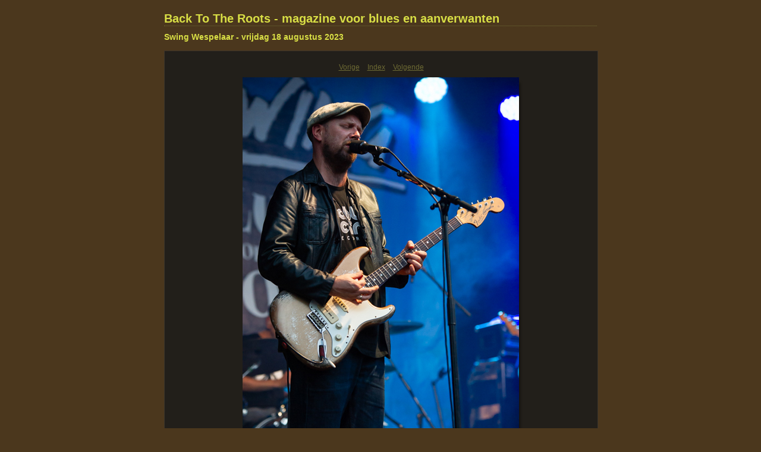

--- FILE ---
content_type: text/css
request_url: https://backtotheroots.be/galleries/2023/Wespelaar_vrijdag/content/custom.css
body_size: 411
content:
#previewFull {
  background-color: #221F1A !important;
  width: 728px !important;
  color: inherit;
}

#liveUpdateContactInfo {
}

body {
  background-color: #4B371D !important;
  color: inherit;
}

#stage, #stage2 {
  border-bottom: 1px dotted #6D6A34 !important;
}

#sitetitle {
  border-bottom: 1px dotted #6D6A34 !important;
}

.borderRight {
  border-right: 1px solid #3D352B !important;
}

.logo {
  display: none !important;
}

.detailText {
  color: #6D6A34 !important;
  background-color: inherit;
}

.preview {
  border: none !important;
}

.thumbnail {
  background-color: #65370E !important;
  color: inherit;
}

#wrapper_thumb {
  width: 484px !important;
}

#stage2 {
  width: 728px !important;
}

.itemNumber {
  color: #6E6220 !important;
  display: inherit !important;
  background-color: inherit;
}

.caption {
  color: #B3B3B3 !important;
  background-color: inherit;
}

.borderTopLeft {
  border-top: 1px solid #3D352B !important;
  border-left: 1px solid #3D352B !important;
}

.selectedThumbnail, .thumbnail:hover {
  background-color: #221F1A !important;
  color: inherit;
}

.borderRightDotted {
  border-right: 1px dotted #3D352B !important;
}

.borderBottomRight {
  border-right: 1px solid #3D352B !important;
  border-bottom: 1px solid #3D352B !important;
}

#wrapper_large {
  width: 728px !important;
}

.emptyThumbnail {
  background-color: #65370E !important;
  color: inherit;
}

#previewImage {
  maxSize: 698.00 !important;
}

.paginationLinks, .pagination, #liveUpdatePagination {
}

.thumb {
  border: 1px solid #3D352B !important;
}

#liveUpdateSiteTitle {
}

.borderBottom {
  border-bottom: 1px solid #3D352B !important;
}

#stage {
  width: 484px !important;
}

.textColor {
  color: #D8DE45 !important;
  background-color: inherit;
}
